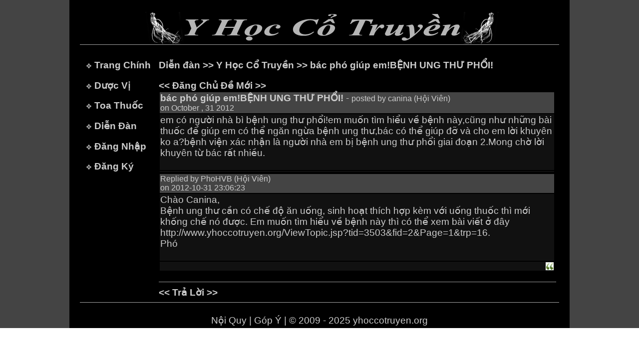

--- FILE ---
content_type: text/html; charset=ISO-8859-1
request_url: https://www.yhoccotruyen.org/ViewTopic.jsp?tid=4935&fid=1&Page=1&trp=1&ttp=2833
body_size: 1649
content:








<html>
<head>
<title>www.yhoccotruyen.org - Di&#7877;n &#272;&#224;n Y H&#7885;c C&#7893; Truy&#7873;n</title>
<LINK href="style.css" type="text/css" rel="stylesheet">
<script src="http://ajax.googleapis.com/ajax/libs/jquery/1.9.1/jquery.min.js"></script>
<script src="js/jquery.scrollToTop.min.js"></script>
<script type="text/javascript">
   $(function() {
     $("#toTop").scrollToTop(1000);
   });
</script>
<script src="http://ajax.googleapis.com/ajax/libs/jquery/1.9.1/jquery.min.js"></script>
<script src="js/jquery.scrollToTop.min.js"></script>
<script type="text/javascript">
   $(function() {
     $("#toTop").scrollToTop(1000);
   });
</script>
<script Language="JavaScript">
<!--
function validate(Form)
{
  if (Form.Content.value == "")
  {
    alert("Please do not post blank reply.");
    Form.Content.focus();
    return (false);
  }

  return true;
}
//-->
</script>
</head>
<body topmargin="0" leftmargin="0" rightmargin="0">
<a href="#top" id="toTop"></a>
<table bgcolor="#000000" border="0" cellspacing="0" width="100%">
<tr>
   <td bgcolor="#444444"></td>
   <td align="center" width="1000">
   <!-- Start header -->
   	<!-- Header -->
	<table border=0 cellspacing=0 width=900>
	<tr>
	   <td align=center><br><img src="images/banner.gif"><p></td>
	</tr>
	</table>
	<!-- End header -->

   <!-- End header -->
	<img src="images/greydot.jpg" width="960" height="1"><br>&nbsp;
	<table border="0" cellspacing="0" cellpadding="8" width="960" height="250">
	<tr>
	   <!-- Start left menu -->
	   <td width="140" valign="top">
	   
	             &nbsp;<img src="images/bullet.jpg"> <a href="/index.jsp" class=menu>Trang Ch&#237;nh</a><p>
	    &nbsp;<img src="images/bullet.jpg"> <a href="/DuocVi.jsp?st=A" class=menu>D&#432;&#7907;c V&#7883</a><p>
	    &nbsp;<img src="images/bullet.jpg"> <a href="/ToaThuoc.jsp?st=A" class=menu>Toa Thu&#7889;c</a><p>
	    &nbsp;<img src="images/bullet.jpg"> <a href="/Forums.jsp" class=menu>Di&#7877;n &#272;&#224;n</a><p>
	    &nbsp;<img src="images/bullet.jpg"> <a href="/Loginfm.jsp" class=menu>&#272;&#259;ng Nh&#7853;p</a><p>
	    &nbsp;<img src="images/bullet.jpg"> <a href="/NoiQuy.jsp" class=menu>&#272;&#259;ng K&#253;</a><p>


	   
	   </td>
	   <!-- End left menu -->
	   <!-- start main content -->
	   <td valign="top" width="820">
	   <b><a href="Forums.jsp">Di&#7877;n &#273;&#224;n</a> >> <a href="ViewForumSection.jsp?fid=1&ttp=2833">Y H&#7885;c C&#7893; Truy&#7873;n</a> >> bác phó giúp em!B&#7878;NH UNG TH&#431; PH&#7892;I!</b><p>
	   <a href="Add_Topicfm.jsp?fid=1&ttp=2833"><b><< &#272;&#259;ng Ch&#7911; &#272;&#7873; M&#7899;i >></b></a>
	   
	   <table border="0" width="100%"><tr bgcolor="#444444"><td><b>bác phó giúp em!B&#7878;NH UNG TH&#431; PH&#7892;I!</b> - <small>posted by canina (H&#7897;i Vi&#234;n)<br>on October  , 31 2012</small></td></tr><tr><td bgcolor="#111111">em có ng&#432;&#7901;i nhà bì b&#7879;nh ung th&#432; ph&#7893;i!em mu&#7889;n tìm hi&#7875;u v&#7873; b&#7879;nh này,c&#361;ng nh&#432; nh&#7919;ng bài thu&#7889;c &#273;&#7875; giúp em có th&#7875; ng&#259;n ng&#7915;a b&#7879;nh ung th&#432;,bác có th&#7875; giúp &#273;&#7905; và cho em l&#7901;i khuyên ko a?b&#7879;nh vi&#7879;n xác nh&#7853;n là ng&#432;&#7901;i nhà em b&#7883; b&#7879;nh ung th&#432; ph&#7893;i giai &#273;o&#7841;n 2.Mong ch&#7901; l&#7901;i khuyên t&#7915; bác r&#7845;t nhi&#7873;u.<br>&nbsp;</td></tr><tr bgcolor="#111111"><td align="right"></td><tr><tr bgcolor="#444444"><td><small>Replied by PhoHVB (H&#7897;i Vi&#234;n)<br>on 2012-10-31 23:06:23</small></td></tr><tr bgcolor="#111111"><td>Chào Canina,<br>B&#7879;nh ung th&#432; c&#7847;n có ch&#7871; &#273;&#7897; &#259;n u&#7889;ng, sinh ho&#7841;t thích h&#7907;p kèm v&#7899;i u&#7889;ng thu&#7889;c thì m&#7899;i kh&#7889;ng ch&#7871; nó &#273;&#432;&#7907;c.  Em mu&#7889;n tìm hi&#7875;u v&#7873; b&#7879;nh này  thì có th&#7875; xem bài vi&#7871;t &#7903; &#273;ây <a href="http://www.yhoccotruyen.org/ViewTopic.jsp?tid=3503&fid=2&Page=1&trp=16">http://www.yhoccotruyen.org/ViewTopic.jsp?tid=3503&fid=2&Page=1&trp=16</a>.<br>Phó<br>&nbsp;</td></tr><tr bgcolor="#111111"><td align="right"><a href="TopicReplyQuotefm.jsp?rid=14028&tid=4935&fid=1&trp=1&Page=1&pt=PhoHVB&ttp=2833"><img src="images/Quote_icon.gif" alt="Reply with a quote" title="Reply with a quote"></a></td><tr></table>
	   
	   <hr size="1" width="100%">
	   <a href="Loginfm.jsp?pg=ViewTopic.jsp&tid=4935&fid=1&trp=1&Page=1"><b><b><< Tr&#7843; L&#7901;i >></b></a>
	   
	   </td>
	   <!-- end main content -->
	</tr>
	</table>
	<img src="images/greydot.jpg" width="960" height="1">
	<!-- footer -->
	<table border="0" width="1000" bgcolor="#000000">
<tr>
   <td align="center"><br><a href="Noi-Quy.jsp">N&#7897;i Quy</a> | <a href="Feedbackfm.jsp">G&#243;p &#221;</a> | &copy; 2009 - 2025 yhoccotruyen.org</td>
</tr>
</table>

	<!-- End footer -->
    </td>
    <td bgcolor="#444444"></td>
</tr>
</table>
</body>
</html>
